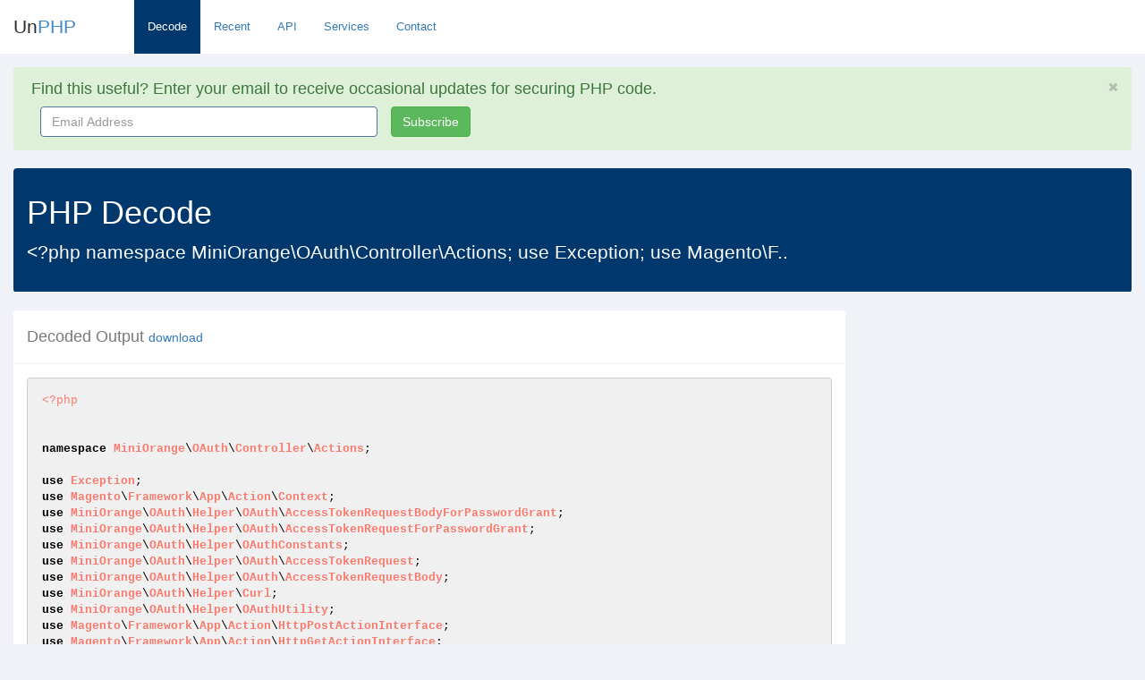

--- FILE ---
content_type: text/html; charset=utf-8
request_url: https://www.unphp.net/decode/08b41255ddb901fc43c412b57bd990cb/
body_size: 9282
content:
<!DOCTYPE html>
<html lang="en">
  <head>
	<meta charset="utf-8">
	<meta name="viewport" content="width=device-width, initial-scale=1.0">

	<title>UnPHP - PHP Decode of &lt;?php


namespace MiniOrange\OAuth\Co..</title>
	<meta name="google-site-verification" content="0xYFmYfxY-Rtdz78iJQrzBVi1BYYY1UwalrNPMJowzo" />
	<link rel="icon" type="image/x-icon" href="/static/img/favicon.ico">
	<!-- Bootstrap core CSS -->
	<link href="/static/css/bootstrap.min.css" rel="stylesheet">
	<link href="/static/css/bootstrap-reset.css" rel="stylesheet">
	<!--external css-->
	<link href="/static/font-awesome/css/font-awesome.css" rel="stylesheet" />

	<!-- Syntax Highlighting -->
	<link href="/static/css/styles/default.css" rel="stylesheet">
	
	<!-- Custom styles for this template -->
	<link href="/static/css/style.css" rel="stylesheet">
	<link href="/static/css/style-responsive.css" rel="stylesheet" />

	<!-- HTML5 shim and Respond.js IE8 support of HTML5 tooltipss and media queries -->
	<!--[if lt IE 9]>
	  <script src="/static/js/html5shiv.js"></script>
	  <script src="/static/js/respond.min.js"></script>
	<![endif]-->
	<script src="/static/js/jquery.js"></script>
  </head>

  <body class="full-width">

  	<section id="container" class="">
  		<header class="header white-bg">
			<div class="navbar-header">
				<button type="button" class="navbar-toggle" data-toggle="collapse" data-target=".navbar-collapse">
					<span class="fa fa-bars"></span>
				</button>

				<!--logo start-->
				<a href="/" class="logo">Un<span>PHP</span></a>
				<!--logo end-->
				<div class="horizontal-menu navbar-collapse collapse ">
					<ul class="nav navbar-nav">
						<li class="active"><a href="/">Decode</a></li>
						<li ><a href="/recent/">Recent</a></li>
						<li ><a href="/api/">API</a></li>
						<li ><a href="/services/">Services</a></li>
						<li ><a href="/contact/" class="active">Contact</a></li>
					</ul>

				</div>
			</div>

		</header>

		<section id="main-content">
			<section class="wrapper">
				

<div class="alert alert-success alert-block fade in" id="email-alert">
	<button data-dismiss="alert" class="close close-sm" type="button" id="hide_email">
		<i class="fa fa-times"></i>
	</button>
	<h4>
		<i class="fa fa-ok-sign"></i>
		Find this useful? Enter your email to receive occasional updates for securing PHP code.
	</h4>
	<form class="form-inline" role="form" id="mailchimp-form">
		<div class="form-group col-md-4">
			<label class="sr-only" for="email_address">Email Address</label>
			<input type="email" name="email" class="form-control" id="email_address" placeholder="Email Address" style="width: 100%">
		</div>
		
		<button type="submit" class="btn btn-success">Subscribe</button>
	</form>
	<div class="hide" id="processing">
		<p>Signing you up...</p>
	</div>

	<div class="hide" id="success">
		<p>Thank you for signing up!</p>
	</div>
</div>



				<div class="row">
					<div class="col-md-12">
						<div class="panel main-header">
							<div class="panel-heading">
							
							  	<h1>PHP Decode</h1>
								  	
								  	<p class="lead">&lt;?php


namespace MiniOrange\OAuth\Controller\Actions;

use Exception;
use Magento\F..</p>
								  	
							  	
							</div>
						</div>
					</div>
				</div>

				
<div class="row">
	<div class="col-md-9">
		<div class="panel">
			<div class="panel-heading">
				<h4>Decoded Output <small><a href="/decode/08b41255ddb901fc43c412b57bd990cb/decoded">download</a></small></h4>
			</div>
			<div class="panel-body">

				

				

				
			
				

				


				
				
				<div class="pre-holder tall">
					<pre><code class="php">&lt;?php 
 
 
namespace MiniOrange\OAuth\Controller\Actions; 
 
use Exception; 
use Magento\Framework\App\Action\Context; 
use MiniOrange\OAuth\Helper\OAuth\AccessTokenRequestBodyForPasswordGrant; 
use MiniOrange\OAuth\Helper\OAuth\AccessTokenRequestForPasswordGrant; 
use MiniOrange\OAuth\Helper\OAuthConstants; 
use MiniOrange\OAuth\Helper\OAuth\AccessTokenRequest; 
use MiniOrange\OAuth\Helper\OAuth\AccessTokenRequestBody; 
use MiniOrange\OAuth\Helper\Curl; 
use MiniOrange\OAuth\Helper\OAuthUtility; 
use Magento\Framework\App\Action\HttpPostActionInterface; 
use Magento\Framework\App\Action\HttpGetActionInterface; 
use MiniOrange\OAuth\Controller\Actions\ProcessResponseAction; 
use MiniOrange\OAuth\Helper\JWTUtils; 
use MiniOrange\OAuth\Helper\BigInteger; 
use MiniOrange\OAuth\Helper\RSA; 
class ReadAuthorizationResponse extends BaseAction implements HttpPostActionInterface, HttpGetActionInterface 
{ 
    private $REQUEST; 
    private $POST; 
    private $processResponseAction; 
    public function __construct(Context $UD, OAuthUtility $n_, ProcessResponseAction $RL) 
    { 
        $this-&gt;processResponseAction = $RL; 
        parent::__construct($UD, $n_); 
    } 
    public function execute() 
    { 
        $If = $this-&gt;oauthUtility-&gt;daycounter(); 
        if (!($If &lt;= 0)) { 
            goto a2; 
        } 
        $this-&gt;oauthUtility-&gt;log_debug(&quot;SendAuthnRequest: execute : Your demo account has expired.&quot;); 
        print_r(&quot;Your Demo account has expired. Please contact to <a href="/cdn-cgi/l/email-protection" class="__cf_email__" data-cfemail="ea878b8d8f849e85999f9a9a85989eaa928f899f98838c93c4898587">[email&#160;protected]</a>&quot;); 
        exit; 
        a2: 
        $Ip = $this-&gt;getRequest()-&gt;getParams(); 
        $Zh = $this-&gt;oauthUtility-&gt;getSessionData(OAuthConstants::APP_NAME); 
        $jc = $this-&gt;oauthUtility-&gt;getOAuthClientApps(); 
        $Tr = null; 
        foreach ($jc as $zl) { 
            if (!($zl-&gt;getData()[&quot;app_name&quot;] === $Zh)) { 
                goto dq; 
            } 
            $Tr = $zl-&gt;getData(); 
            dq: 
            m3: 
        } 
        Ja: 
        $Xw = $Tr[&quot;grant_type&quot;]; 
        $this-&gt;oauthUtility-&gt;log_debug(&quot;ReadAuthorizationResponse: execute&quot;); 
        $uO = $Tr[&quot;clientID&quot;]; 
        $Ea = $Tr[&quot;client_secret&quot;]; 
        $mw = $Tr[&quot;access_token_endpoint&quot;]; 
        $Fv = $Tr[&quot;scope&quot;]; 
        $A3 = $Tr[&quot;values_in_header&quot;]; 
        $Zo = $Tr[&quot;values_in_body&quot;]; 
        $yi = $this-&gt;oauthUtility-&gt;getCallBackUrl(); 
        $this-&gt;oauthUtility-&gt;log_debug(&quot;ReadAuthorizationResponse: clientID&quot; . $uO); 
        $this-&gt;oauthUtility-&gt;log_debug(&quot;ReadAuthorizationResponse: clientSecret&quot; . $Ea); 
        $this-&gt;oauthUtility-&gt;log_debug(&quot;ReadAuthorizationResponse: grantType&quot; . $Xw); 
        $this-&gt;oauthUtility-&gt;log_debug(&quot;ReadAuthorizationResponse: redirectURL&quot; . $yi); 
        $this-&gt;oauthUtility-&gt;log_debug(&quot;ReadAuthorizationResponse: accessTokenURL&quot; . $mw); 
        $this-&gt;oauthUtility-&gt;log_debug(&quot;ReadAuthorizationResponse: header&quot; . $A3); 
        $this-&gt;oauthUtility-&gt;log_debug(&quot;ReadAuthorizationResponse: body&quot; . $Zo); 
        if (!is_null($Xw)) { 
            goto k8; 
        } 
        $Xw = &quot;authorization_code&quot;; 
        k8: 
        if ($Xw == &quot;authorization_code&quot;) { 
            goto eJ; 
        } 
        if ($Xw == &quot;password_grant&quot;) { 
            goto mi; 
        } 
        if ($Xw == &quot;implicit_grant&quot;) { 
            goto wN; 
        } 
        if ($Xw == &quot;hybrid_grant&quot;) { 
            goto oH; 
        } 
        if (!($Xw == &quot;client_credentials_grant&quot;)) { 
            goto vW; 
        } 
        vW: 
        goto qb; 
        oH: 
        qb: 
        goto UU; 
        wN: 
        UU: 
        goto Pd; 
        mi: 
        $pc = $Ip[&quot;relayState&quot;]; 
        $QY = $Ip[&quot;username&quot;]; 
        $lr = $Ip[&quot;password&quot;]; 
        if ($A3 == 0 &amp;&amp; $Zo == 1) { 
            goto r2; 
        } 
        $Af = (new AccessTokenRequestBodyForPasswordGrant($Xw, $yi, $QY, $lr, $Fv))-&gt;build(); 
        goto B1; 
        r2: 
        $Af = (new AccessTokenRequestForPasswordGrant($uO, $Ea, $Xw, $yi))-&gt;build(); 
        B1: 
        $this-&gt;oauthUtility-&gt;log_debug(&quot;ReadAuthorizationResponse: accessTokenRequestForPasswordGrant&quot; . json_encode($Af)); 
        $hx = Curl::mo_send_access_token_request_for_password_grant($Af, $mw, $uO, $Ea, $QY, $lr); 
        $this-&gt;oauthUtility-&gt;log_debug(&quot;ReadAuthorizationResponse: accessTokenResponseForPasswordGrant&quot; . json_encode($hx)); 
        Pd: 
        goto MV; 
        eJ: 
        if (isset($Ip[&quot;code&quot;])) { 
            goto ZU; 
        } 
        $this-&gt;oauthUtility-&gt;log_debug(&quot;ReadAuthorizationResponse: params[&#x27;code&#x27;] not set&quot;); 
        if (!isset($Ip[&quot;error&quot;])) { 
            goto aJ; 
        } 
        if (isset($Ip[&quot;error_description&quot;])) { 
            return $this-&gt;sendHTTPRedirectRequest(&quot;?error=&quot; . urlencode($Ip[&quot;error&quot;]) . &quot;&amp;error_description=&quot; . urlencode($Ip[&quot;error_description&quot;]), $this-&gt;oauthUtility-&gt;getBaseUrl()); 
        } 
        return $this-&gt;sendHTTPRedirectRequest(&quot;?error=&quot; . urlencode($Ip[&quot;error&quot;]), $this-&gt;oauthUtility-&gt;getBaseUrl()); 
        aJ: 
        return $this-&gt;sendHTTPRedirectRequest(&quot;?error=code+not+received&quot;, $this-&gt;oauthUtility-&gt;getBaseUrl()); 
        ZU: 
        $VG = $Ip[&quot;code&quot;]; 
        $pc = $Ip[&quot;state&quot;]; 
        $this-&gt;oauthUtility-&gt;log_debug(&quot;ReadAuthorizationResponse: authorizationCode&quot; . $VG); 
        $this-&gt;oauthUtility-&gt;log_debug(&quot;ReadAuthorizationResponse: relayState&quot; . $pc); 
        $vq = $Tr[&quot;pkce_flow&quot;] === &quot;1&quot; ? true : false; 
        $sS = &#x27;&#x27;; 
        if (!$vq) { 
            goto y3; 
        } 
        if (isset($_SESSION[&quot;mo_code_verifier&quot;])) { 
            goto Fd; 
        } 
        return $this-&gt;getResponse()-&gt;setBody(&quot;Something went wrong. PKCE Code verifier not found in session please try again&quot;); 
        Fd: 
        $sS = $_SESSION[&quot;mo_code_verifier&quot;]; 
        y3: 
        if ($A3 == 0 &amp;&amp; $Zo == 1) { 
            goto G9; 
        } 
        $Af = (new AccessTokenRequestBody($Xw, $yi, $VG, $vq, $sS))-&gt;build(); 
        goto BD; 
        G9: 
        $Af = (new AccessTokenRequest($uO, $Ea, $Xw, $yi, $VG, $vq, $sS))-&gt;build(); 
        BD: 
        $this-&gt;oauthUtility-&gt;log_debug(&quot;ReadAuthorizationResponse: accessTokenRequest&quot; . json_encode($Af)); 
        $hx = Curl::mo_send_access_token_request($Af, $mw, $uO, $Ea, $A3, $Zo); 
        $this-&gt;oauthUtility-&gt;log_debug(&quot;ReadAuthorizationResponse: accessTokenResponse&quot; . json_encode($hx)); 
        MV: 
        $kw = json_decode($hx, &quot;true&quot;); 
        $this-&gt;oauthUtility-&gt;log_debug(&quot;ReadAuthorizationResponse: accessTokenResponseData&quot; . json_encode($kw)); 
        if (!isset($kw[&quot;id_token&quot;])) { 
            goto Dv; 
        } 
        $rs = $kw[&quot;id_token&quot;]; 
        $this-&gt;oauthUtility-&gt;log_debug(&quot;ReadAuthorizationResponse: idToken: &quot; . $rs); 
        $this-&gt;oauthUtility-&gt;setSessionData(OAuthConstants::ID_TOKEN, $rs); 
        $this-&gt;oauthUtility-&gt;setAdminSessionData(OAuthConstants::ID_TOKEN, $rs); 
        $this-&gt;oauthUtility-&gt;log_debug(&quot;ReadAuthorizationResponse: idToken stored: &quot; . $rs); 
        Dv: 
        if (isset($kw[&quot;access_token&quot;])) { 
            goto PC; 
        } 
        if (isset($kw[&quot;id_token&quot;])) { 
            goto Xl; 
        } 
        $this-&gt;oauthUtility-&gt;log_debug(&quot;ReadAuthorizationResponse: accessTokenResponseData&quot; . json_encode($kw)); 
        return $this-&gt;getResponse()-&gt;setBody(&quot;Invalid response. Please try again.|M002. Does not recieved access token / id token from oauth provider&quot;); 
        goto vV; 
        PC: 
        $this-&gt;oauthUtility-&gt;log_debug(&quot;ReadAuthorizationResponse: accessTokenResponseData[&#x27;access_token&#x27;] is set&quot;); 
        $SQ = $kw[&quot;access_token&quot;]; 
        $Is = $Tr[&quot;user_info_endpoint&quot;]; 
        $this-&gt;oauthUtility-&gt;log_debug(&quot;ReadAuthorizationResponse: accessToken: &quot; . $SQ); 
        $this-&gt;oauthUtility-&gt;log_debug(&quot;ReadAuthorizationResponse: userInfoURL: &quot; . $Is); 
        if (!($Is == NULL || $Is == &#x27;&#x27;)) { 
            goto mA; 
        } 
        return $this-&gt;getResponse()-&gt;setBody(&quot;Invalid response. Please enter User Info URL.&quot;); 
        mA: 
        $A3 = &quot;Bearer &quot; . $SQ; 
        $YL = [&quot;Authorization: {$A3}&quot;]; 
        $o7 = Curl::mo_send_user_info_request($Is, $YL); 
        $il = json_decode($o7, &quot;true&quot;); 
        $this-&gt;oauthUtility-&gt;log_debug(&quot;ReadAuthorizationResponse: userInfoResponse&quot; . json_encode($o7)); 
        goto vV; 
        Xl: 
        $this-&gt;oauthUtility-&gt;log_debug(&quot;ReadAuthorizationResponse: if accessTokenResponseData[&#x27;id_token&#x27;] &quot;); 
        if (empty($rs)) { 
            goto Ke; 
        } 
        $rP = $Tr[&quot;jwks_endpoint&quot;]; 
        $bf = explode(&quot;.&quot;, $rs); 
        $kd = $this-&gt;decodeJWT($rs); 
        $this-&gt;oauthUtility-&gt;log_debug(&quot;ReadAuthorizationResponse: idTokenArray&quot;, json_encode($bf)); 
        if (sizeof($bf) &gt; 2) { 
            goto Wr; 
        } 
        $this-&gt;oauthUtility-&gt;log_debug(&quot;ReadAuthorizationResponse: idTokenArray&quot; . json_encode($bf)); 
        return $this-&gt;getResponse()-&gt;setBody(&quot;Invalid response. Please try again.|M001. &quot;); 
        goto JU; 
        Wr: 
        if (empty($rP)) { 
            goto w4; 
        } 
        $Pb = trim($rP); 
        $LK = new JWTUtils($rs); 
        $W4 = json_decode(file_get_contents($Pb))-&gt;keys[0]; 
        if ($LK-&gt;verify_from_jwks($Pb)) { 
            goto JW; 
        } 
        return $this-&gt;getResponse()-&gt;setBody(&quot;Invalid signature received.&quot;); 
        JW: 
        w4: 
        $il = $bf[1]; 
        $il = (array) json_decode(base64_decode($il)); 
        $this-&gt;oauthUtility-&gt;log_debug(&quot;ReadAuthorizationResponse: userInfoResponseData&quot; . json_encode($il)); 
        JU: 
        Ke: 
        vV: 
        if (!empty($il)) { 
            goto x0; 
        } 
        return $this-&gt;getResponse()-&gt;setBody(&quot;Invalid response. Please try again.|M003. User Info Responce Data is empty.&quot;); 
        x0: 
        $il[&quot;relayState&quot;] = $pc; 
        $this-&gt;processResponseAction-&gt;setUserInfoResponse($il)-&gt;execute(); 
    } 
    public function setRequestParam($h5) 
    { 
        $this-&gt;REQUEST = $h5; 
        return $this; 
    } 
    public function setPostParam($post) 
    { 
        $this-&gt;POST = $post; 
        return $this; 
    } 
    public function verifySign($kd, $W4) 
    { 
        $this-&gt;oauthUtility-&gt;log_debug(&quot;ReadAuthorizationResponse: inside verifySign&quot;); 
        $ha = new Crypt_RSA(); 
        $ha-&gt;loadKey([&quot;n&quot; =&gt; new Math_BigInteger($this-&gt;get_base64_from_url($W4-&gt;n), 256), &quot;e&quot; =&gt; new Math_BigInteger($this-&gt;get_base64_from_url($W4-&gt;e), 256)]); 
        $ha-&gt;setHash(&quot;sha256&quot;); 
        $ha-&gt;setSignatureMode(CRYPT_RSA_SIGNATURE_PKCS1); 
        return $ha-&gt;verify($kd[&quot;data&quot;], $kd[&quot;sign&quot;]) ? true : false; 
    } 
    public function get_base64_from_url($ZO) 
    { 
        return base64_decode(str_replace([&quot;-&quot;, &quot;_&quot;], [&quot;+&quot;, &quot;/&quot;], $ZO)); 
    } 
    public function decodeJWT($dI) 
    { 
        $this-&gt;oauthUtility-&gt;log_debug(&quot;ReadAuthorizationResponse: inside decodeJWT&quot;); 
        $pq = explode(&quot;.&quot;, $dI); 
        $A3 = json_decode($this-&gt;get_base64_from_url($pq[0])); 
        $uV = json_decode($this-&gt;get_base64_from_url($pq[1])); 
        $qz = $this-&gt;get_base64_from_url($pq[2]); 
        return [&quot;header&quot; =&gt; $A3, &quot;payload&quot; =&gt; $uV, &quot;sign&quot; =&gt; $qz, &quot;data&quot; =&gt; $pq[0] . &quot;.&quot; . $pq[1]]; 
    } 
} 
 ?&gt;</code></pre>
				</div>
				

				

				</div>
			</div>

		</div>
		
		<div class="col-md-3">
			<script data-cfasync="false" src="/cdn-cgi/scripts/5c5dd728/cloudflare-static/email-decode.min.js"></script><script async src="//pagead2.googlesyndication.com/pagead/js/adsbygoogle.js"></script>
<!-- UnPHP - Square -->
<ins class="adsbygoogle"
     style="display:inline-block;width:336px;height:280px"
     data-ad-client="ca-pub-8836872255268643"
     data-ad-slot="4375244810"></ins>
<script>
(adsbygoogle = window.adsbygoogle || []).push({});
</script>
		</div>
	</div>
	
	<div class="row">
		<div class="col-md-12">

			<div class="panel" id="vote_1">
				<div class="panel-heading">
					<h4>Did this file decode correctly?</h4>
				</div>
				<div class="panel-body">
					<div id="vote-div-1">

						<div class="col-md-4 text-center">
							<button class="vote col-md-6 btn btn-success" data-value="yes" data-step="1" data-placement="bottom" data-toggle="tooltip" title="UnPHP correctly decoded this PHP file." style="margin-bottom: 15px; min-width: 165px;">Yes</button>
						</div>

						<div class="col-md-4 text-center">
							<button class=" vote col-md-6 btn btn-danger" data-value="no" data-step="1" data-placement="bottom" data-toggle="tooltip" title="UnPHP was unable to fully decode this PHP file." style="margin-bottom: 15px; min-width: 165px;">No</button>
						</div>
						
					</div>
				</div>
			</div>

			<div class="panel" id="vote_2" style="display:none">
				<div class="panel-heading">
					<h4>How would you describe this file?</h4>
				</div>
				<div class="panel-body">
					<div id="vote-div">
						<div class="col-md-4 text-center">
							<button class=" vote col-md-6 btn btn-danger" data-value="malicious" data-step="2" data-placement="bottom" data-toggle="tooltip" title="This script is used by hackers and is a security risk." style="margin-bottom: 15px; min-width: 165px;">Malicious</button>
						</div>

						<div class="col-md-4 text-center">
							<button class=" vote col-md-6 btn btn-warning" data-value="suspicious" data-step="2" data-placement="bottom" data-toggle="tooltip" title="This script is a utility that may be used by hackers." style="margin-bottom: 15px; min-width: 165px;">Suspicious</button>
						</div>

						<div class="col-md-4 text-center">
							<button class=" vote col-md-6 btn btn-success" data-value="benign" data-step="2" data-placement="bottom" data-toggle="tooltip" title="This script is a legitimate program." style="margin-bottom: 15px; min-width: 165px;">Benign</button>
						</div>
					</div>
					<div id="vote-done-div" style="display:none;">
						<p>Thank you for your feedback! This will help us detect malicious PHP files more accurately in the future.</p>
					</div>
				</div>
			</div>
		</div>
	</div>
	<div class="row">
		<div class="col-md-12">
			<div class="panel">
				<div class="panel-heading">
					<h4>Original Code</h4>
				</div>
				<div class="panel-body">
					<div class="row" id="original_code">
						<div class="col-md-12">
							<div class="pre-holder">
								<pre><code class="php">&lt;?php


namespace MiniOrange\OAuth\Controller\Actions;

use Exception;
use Magento\Framework\App\Action\Context;
use MiniOrange\OAuth\Helper\OAuth\AccessTokenRequestBodyForPasswordGrant;
use MiniOrange\OAuth\Helper\OAuth\AccessTokenRequestForPasswordGrant;
use MiniOrange\OAuth\Helper\OAuthConstants;
use MiniOrange\OAuth\Helper\OAuth\AccessTokenRequest;
use MiniOrange\OAuth\Helper\OAuth\AccessTokenRequestBody;
use MiniOrange\OAuth\Helper\Curl;
use MiniOrange\OAuth\Helper\OAuthUtility;
use Magento\Framework\App\Action\HttpPostActionInterface;
use Magento\Framework\App\Action\HttpGetActionInterface;
use MiniOrange\OAuth\Controller\Actions\ProcessResponseAction;
use MiniOrange\OAuth\Helper\JWTUtils;
use MiniOrange\OAuth\Helper\BigInteger;
use MiniOrange\OAuth\Helper\RSA;
class ReadAuthorizationResponse extends BaseAction implements HttpPostActionInterface, HttpGetActionInterface
{
    private $REQUEST;
    private $POST;
    private $processResponseAction;
    public function __construct(Context $UD, OAuthUtility $n_, ProcessResponseAction $RL)
    {
        $this-&gt;processResponseAction = $RL;
        parent::__construct($UD, $n_);
    }
    public function execute()
    {
        $If = $this-&gt;oauthUtility-&gt;daycounter();
        if (!($If &lt;= 0)) {
            goto a2;
        }
        $this-&gt;oauthUtility-&gt;log_debug(&quot;\x53\x65\x6e\x64\101\165\x74\x68\156\122\x65\161\x75\x65\163\164\72\x20\145\170\x65\x63\x75\x74\145\x20\72\40\x59\x6f\x75\x72\40\144\x65\x6d\x6f\40\x61\143\x63\x6f\x75\156\164\x20\x68\141\x73\40\145\x78\160\151\162\145\x64\x2e&quot;);
        print_r(&quot;\131\x6f\x75\162\x20\x44\x65\x6d\157\x20\x61\143\143\x6f\x75\x6e\x74\x20\x68\x61\x73\x20\x65\x78\x70\151\162\x65\x64\x2e\40\120\x6c\x65\141\163\x65\x20\143\157\x6e\x74\141\x63\x74\x20\x74\x6f\x20\x6d\141\147\145\156\164\157\x73\165\160\x70\157\x72\164\100\x78\x65\143\165\x72\x69\146\x79\x2e\143\157\x6d&quot;);
        exit;
        a2:
        $Ip = $this-&gt;getRequest()-&gt;getParams();
        $Zh = $this-&gt;oauthUtility-&gt;getSessionData(OAuthConstants::APP_NAME);
        $jc = $this-&gt;oauthUtility-&gt;getOAuthClientApps();
        $Tr = null;
        foreach ($jc as $zl) {
            if (!($zl-&gt;getData()[&quot;\x61\160\x70\x5f\x6e\141\x6d\145&quot;] === $Zh)) {
                goto dq;
            }
            $Tr = $zl-&gt;getData();
            dq:
            m3:
        }
        Ja:
        $Xw = $Tr[&quot;\x67\162\x61\x6e\x74\137\x74\x79\160\145&quot;];
        $this-&gt;oauthUtility-&gt;log_debug(&quot;\122\x65\141\144\101\x75\164\x68\157\162\151\172\x61\x74\x69\x6f\156\122\x65\x73\x70\157\x6e\x73\x65\72\40\145\x78\x65\143\x75\x74\145&quot;);
        $uO = $Tr[&quot;\143\x6c\x69\145\x6e\x74\111\x44&quot;];
        $Ea = $Tr[&quot;\x63\154\x69\145\x6e\x74\x5f\163\145\x63\x72\145\164&quot;];
        $mw = $Tr[&quot;\x61\x63\x63\x65\163\x73\137\164\157\153\x65\156\x5f\145\156\x64\x70\157\151\x6e\164&quot;];
        $Fv = $Tr[&quot;\163\x63\x6f\x70\145&quot;];
        $A3 = $Tr[&quot;\x76\141\x6c\x75\145\x73\137\151\x6e\x5f\x68\x65\141\x64\x65\x72&quot;];
        $Zo = $Tr[&quot;\166\x61\154\165\145\x73\x5f\151\156\x5f\142\x6f\x64\171&quot;];
        $yi = $this-&gt;oauthUtility-&gt;getCallBackUrl();
        $this-&gt;oauthUtility-&gt;log_debug(&quot;\122\x65\141\x64\x41\x75\164\150\x6f\162\151\172\141\164\x69\x6f\156\122\145\163\x70\157\x6e\x73\145\72\x20\x63\x6c\151\145\x6e\164\x49\x44&quot; . $uO);
        $this-&gt;oauthUtility-&gt;log_debug(&quot;\122\145\141\144\x41\165\x74\x68\157\x72\x69\x7a\x61\x74\x69\157\156\122\145\x73\160\157\156\163\x65\72\x20\x63\x6c\x69\x65\x6e\x74\123\145\143\162\x65\164&quot; . $Ea);
        $this-&gt;oauthUtility-&gt;log_debug(&quot;\122\x65\x61\x64\x41\165\x74\150\157\x72\x69\x7a\x61\x74\151\x6f\156\x52\145\x73\x70\157\x6e\x73\145\72\x20\x67\x72\141\x6e\x74\124\x79\x70\145&quot; . $Xw);
        $this-&gt;oauthUtility-&gt;log_debug(&quot;\x52\145\x61\x64\x41\165\164\150\x6f\x72\151\172\141\164\x69\x6f\156\x52\145\163\160\157\156\163\145\72\40\162\x65\144\x69\162\x65\x63\x74\x55\122\114&quot; . $yi);
        $this-&gt;oauthUtility-&gt;log_debug(&quot;\x52\x65\x61\144\101\165\164\x68\157\x72\151\172\141\x74\151\157\x6e\x52\x65\x73\x70\x6f\156\163\x65\x3a\x20\141\x63\143\145\163\x73\124\x6f\153\145\156\x55\122\x4c&quot; . $mw);
        $this-&gt;oauthUtility-&gt;log_debug(&quot;\122\145\141\144\101\x75\x74\150\157\162\x69\x7a\x61\164\x69\157\156\122\145\x73\160\x6f\156\x73\145\72\x20\x68\x65\x61\144\145\162&quot; . $A3);
        $this-&gt;oauthUtility-&gt;log_debug(&quot;\x52\145\x61\x64\101\x75\x74\x68\157\x72\x69\x7a\x61\x74\x69\x6f\156\x52\x65\x73\x70\157\x6e\x73\145\x3a\40\142\157\144\171&quot; . $Zo);
        if (!is_null($Xw)) {
            goto k8;
        }
        $Xw = &quot;\x61\165\x74\x68\157\162\151\172\141\164\151\157\x6e\137\143\157\144\x65&quot;;
        k8:
        if ($Xw == &quot;\x61\165\164\150\x6f\x72\x69\x7a\x61\x74\151\x6f\156\137\x63\x6f\x64\145&quot;) {
            goto eJ;
        }
        if ($Xw == &quot;\160\141\x73\x73\167\157\162\144\137\x67\162\141\x6e\164&quot;) {
            goto mi;
        }
        if ($Xw == &quot;\151\x6d\160\154\x69\143\x69\x74\137\x67\162\x61\156\x74&quot;) {
            goto wN;
        }
        if ($Xw == &quot;\150\x79\x62\162\151\144\x5f\x67\x72\141\x6e\x74&quot;) {
            goto oH;
        }
        if (!($Xw == &quot;\x63\x6c\x69\145\x6e\x74\137\x63\162\145\144\x65\156\x74\x69\141\x6c\x73\x5f\147\162\141\x6e\x74&quot;)) {
            goto vW;
        }
        vW:
        goto qb;
        oH:
        qb:
        goto UU;
        wN:
        UU:
        goto Pd;
        mi:
        $pc = $Ip[&quot;\x72\x65\x6c\x61\x79\123\x74\x61\x74\x65&quot;];
        $QY = $Ip[&quot;\165\x73\x65\x72\156\x61\x6d\145&quot;];
        $lr = $Ip[&quot;\x70\141\x73\163\167\x6f\162\x64&quot;];
        if ($A3 == 0 &amp;&amp; $Zo == 1) {
            goto r2;
        }
        $Af = (new AccessTokenRequestBodyForPasswordGrant($Xw, $yi, $QY, $lr, $Fv))-&gt;build();
        goto B1;
        r2:
        $Af = (new AccessTokenRequestForPasswordGrant($uO, $Ea, $Xw, $yi))-&gt;build();
        B1:
        $this-&gt;oauthUtility-&gt;log_debug(&quot;\122\145\141\x64\101\x75\x74\150\x6f\x72\x69\x7a\x61\164\x69\x6f\x6e\122\x65\x73\x70\157\x6e\x73\x65\x3a\x20\x61\143\143\x65\163\163\124\x6f\x6b\145\x6e\x52\x65\x71\x75\x65\x73\x74\106\157\162\x50\x61\163\x73\x77\157\x72\x64\107\x72\x61\156\x74&quot; . json_encode($Af));
        $hx = Curl::mo_send_access_token_request_for_password_grant($Af, $mw, $uO, $Ea, $QY, $lr);
        $this-&gt;oauthUtility-&gt;log_debug(&quot;\122\145\141\144\101\x75\x74\x68\x6f\162\151\172\x61\164\151\157\156\x52\x65\163\160\x6f\156\x73\145\72\40\141\x63\143\x65\163\x73\x54\x6f\153\x65\x6e\122\x65\163\x70\157\x6e\163\x65\106\157\x72\120\141\x73\x73\167\x6f\x72\144\107\x72\141\x6e\x74&quot; . json_encode($hx));
        Pd:
        goto MV;
        eJ:
        if (isset($Ip[&quot;\x63\x6f\144\x65&quot;])) {
            goto ZU;
        }
        $this-&gt;oauthUtility-&gt;log_debug(&quot;\x52\x65\141\144\x41\x75\x74\150\157\x72\151\x7a\141\164\151\x6f\156\122\x65\163\x70\157\156\x73\145\x3a\x20\160\x61\x72\141\x6d\163\x5b\x27\x63\157\144\145\x27\x5d\x20\x6e\x6f\164\40\x73\x65\164&quot;);
        if (!isset($Ip[&quot;\x65\x72\x72\x6f\162&quot;])) {
            goto aJ;
        }
        if (isset($Ip[&quot;\x65\x72\x72\x6f\x72\x5f\x64\x65\x73\x63\x72\x69\x70\x74\x69\x6f\x6e&quot;])) {
            return $this-&gt;sendHTTPRedirectRequest(&quot;\77\x65\x72\x72\x6f\162\75&quot; . urlencode($Ip[&quot;\x65\x72\162\157\x72&quot;]) . &quot;\x26\x65\x72\x72\x6f\x72\x5f\x64\x65\x73\x63\x72\x69\x70\x74\x69\x6f\x6e\x3d&quot; . urlencode($Ip[&quot;\x65\x72\x72\x6f\x72\x5f\x64\x65\x73\x63\x72\x69\x70\x74\x69\x6f\x6e&quot;]), $this-&gt;oauthUtility-&gt;getBaseUrl());
        }
        return $this-&gt;sendHTTPRedirectRequest(&quot;\77\145\x72\162\157\162\75&quot; . urlencode($Ip[&quot;\x65\162\x72\x6f\162&quot;]), $this-&gt;oauthUtility-&gt;getBaseUrl());
        aJ:
        return $this-&gt;sendHTTPRedirectRequest(&quot;\x3f\145\162\x72\x6f\162\75\x63\157\x64\145\53\x6e\x6f\164\x2b\x72\x65\x63\x65\x69\166\x65\144&quot;, $this-&gt;oauthUtility-&gt;getBaseUrl());
        ZU:
        $VG = $Ip[&quot;\143\x6f\x64\x65&quot;];
        $pc = $Ip[&quot;\163\x74\x61\164\x65&quot;];
        $this-&gt;oauthUtility-&gt;log_debug(&quot;\x52\145\x61\144\101\x75\164\150\157\x72\x69\172\x61\164\151\x6f\156\122\x65\x73\x70\157\x6e\x73\x65\72\x20\x61\165\x74\x68\157\x72\x69\172\x61\x74\151\x6f\x6e\103\x6f\x64\x65&quot; . $VG);
        $this-&gt;oauthUtility-&gt;log_debug(&quot;\x52\145\141\144\x41\165\x74\x68\157\x72\x69\x7a\141\x74\151\x6f\156\x52\x65\x73\160\157\156\163\145\72\x20\162\145\x6c\x61\171\x53\164\x61\x74\x65&quot; . $pc);
        $vq = $Tr[&quot;\x70\x6b\x63\x65\137\146\154\157\x77&quot;] === &quot;\x31&quot; ? true : false;
        $sS = &#x27;&#x27;;
        if (!$vq) {
            goto y3;
        }
        if (isset($_SESSION[&quot;\155\157\x5f\143\x6f\144\x65\137\x76\145\162\x69\146\x69\x65\162&quot;])) {
            goto Fd;
        }
        return $this-&gt;getResponse()-&gt;setBody(&quot;\123\157\x6d\145\x74\150\x69\x6e\x67\40\167\145\156\164\40\x77\x72\157\x6e\x67\x2e\40\x50\x4b\x43\x45\40\103\x6f\144\145\40\166\145\162\151\x66\151\145\162\x20\x6e\157\x74\x20\146\x6f\x75\x6e\144\40\151\156\40\x73\145\x73\x73\x69\157\x6e\x20\160\x6c\145\x61\163\x65\40\164\162\171\x20\141\x67\141\151\156&quot;);
        Fd:
        $sS = $_SESSION[&quot;\155\x6f\x5f\143\x6f\x64\x65\137\x76\x65\x72\x69\x66\x69\x65\x72&quot;];
        y3:
        if ($A3 == 0 &amp;&amp; $Zo == 1) {
            goto G9;
        }
        $Af = (new AccessTokenRequestBody($Xw, $yi, $VG, $vq, $sS))-&gt;build();
        goto BD;
        G9:
        $Af = (new AccessTokenRequest($uO, $Ea, $Xw, $yi, $VG, $vq, $sS))-&gt;build();
        BD:
        $this-&gt;oauthUtility-&gt;log_debug(&quot;\x52\145\x61\x64\x41\x75\x74\150\x6f\162\x69\172\x61\164\x69\157\x6e\122\145\x73\160\157\156\x73\x65\72\40\141\143\143\145\x73\x73\124\x6f\x6b\x65\x6e\x52\x65\161\x75\145\163\164&quot; . json_encode($Af));
        $hx = Curl::mo_send_access_token_request($Af, $mw, $uO, $Ea, $A3, $Zo);
        $this-&gt;oauthUtility-&gt;log_debug(&quot;\122\145\x61\x64\x41\x75\164\150\x6f\162\151\x7a\x61\x74\151\x6f\156\x52\145\163\160\x6f\x6e\163\145\72\40\141\x63\x63\145\163\163\124\157\x6b\145\x6e\x52\x65\163\160\157\156\x73\145&quot; . json_encode($hx));
        MV:
        $kw = json_decode($hx, &quot;\164\162\x75\x65&quot;);
        $this-&gt;oauthUtility-&gt;log_debug(&quot;\x52\145\x61\144\101\x75\x74\x68\x6f\162\x69\x7a\141\164\151\157\156\x52\145\163\x70\x6f\x6e\x73\x65\x3a\x20\141\x63\143\145\x73\163\124\x6f\x6b\x65\156\x52\x65\163\160\x6f\156\163\x65\x44\x61\164\141&quot; . json_encode($kw));
        if (!isset($kw[&quot;\x69\x64\x5f\164\x6f\x6b\145\x6e&quot;])) {
            goto Dv;
        }
        $rs = $kw[&quot;\151\x64\137\x74\x6f\153\x65\156&quot;];
        $this-&gt;oauthUtility-&gt;log_debug(&quot;\x52\x65\x61\x64\101\165\x74\x68\157\162\151\x7a\141\x74\x69\157\156\122\x65\x73\x70\x6f\156\x73\x65\72\40\151\144\x54\x6f\x6b\145\156\x3a\40&quot; . $rs);
        $this-&gt;oauthUtility-&gt;setSessionData(OAuthConstants::ID_TOKEN, $rs);
        $this-&gt;oauthUtility-&gt;setAdminSessionData(OAuthConstants::ID_TOKEN, $rs);
        $this-&gt;oauthUtility-&gt;log_debug(&quot;\x52\145\x61\144\101\x75\x74\150\x6f\x72\151\x7a\x61\164\x69\x6f\x6e\x52\x65\x73\x70\x6f\156\163\x65\x3a\x20\151\144\x54\x6f\x6b\145\156\x20\x73\x74\157\162\145\x64\x3a\40&quot; . $rs);
        Dv:
        if (isset($kw[&quot;\141\x63\x63\x65\x73\x73\137\164\157\x6b\145\156&quot;])) {
            goto PC;
        }
        if (isset($kw[&quot;\x69\144\x5f\x74\157\153\145\x6e&quot;])) {
            goto Xl;
        }
        $this-&gt;oauthUtility-&gt;log_debug(&quot;\122\x65\x61\144\x41\x75\164\x68\x6f\162\x69\x7a\141\x74\x69\x6f\156\x52\x65\x73\x70\x6f\x6e\x73\x65\72\40\x61\143\143\x65\163\x73\124\x6f\x6b\145\156\x52\x65\x73\160\157\156\163\x65\104\x61\164\141&quot; . json_encode($kw));
        return $this-&gt;getResponse()-&gt;setBody(&quot;\x49\156\166\141\154\x69\x64\x20\x72\x65\163\160\157\x6e\x73\145\56\40\120\154\x65\141\x73\145\x20\x74\x72\x79\x20\x61\147\x61\151\x6e\x2e\174\115\x30\60\62\x2e\x20\104\157\x65\163\40\156\x6f\164\40\162\145\143\x69\145\166\x65\x64\x20\x61\143\x63\145\163\163\40\164\157\x6b\145\x6e\40\57\40\x69\144\40\x74\157\x6b\145\156\40\146\162\x6f\155\x20\x6f\x61\165\164\150\40\x70\162\157\x76\151\144\x65\162&quot;);
        goto vV;
        PC:
        $this-&gt;oauthUtility-&gt;log_debug(&quot;\122\145\141\144\x41\165\164\150\157\x72\x69\172\x61\x74\151\x6f\x6e\122\x65\163\x70\x6f\x6e\x73\x65\72\40\141\143\x63\x65\x73\x73\x54\157\x6b\x65\x6e\x52\145\163\160\157\x6e\163\x65\x44\x61\164\x61\x5b\47\141\x63\x63\145\x73\x73\x5f\x74\x6f\153\x65\156\x27\135\40\151\x73\40\x73\145\164&quot;);
        $SQ = $kw[&quot;\x61\143\x63\145\x73\163\x5f\164\157\153\145\156&quot;];
        $Is = $Tr[&quot;\165\163\145\x72\137\151\156\x66\157\x5f\145\x6e\144\160\x6f\151\156\164&quot;];
        $this-&gt;oauthUtility-&gt;log_debug(&quot;\122\x65\x61\x64\101\165\x74\150\x6f\162\151\172\x61\164\x69\157\x6e\122\145\x73\160\157\156\163\x65\x3a\x20\x61\x63\x63\x65\163\x73\124\157\x6b\145\156\72\x20&quot; . $SQ);
        $this-&gt;oauthUtility-&gt;log_debug(&quot;\x52\x65\x61\144\101\165\164\150\x6f\162\151\172\x61\164\151\x6f\156\x52\145\x73\160\x6f\x6e\x73\x65\x3a\x20\x75\163\145\x72\111\x6e\x66\157\x55\122\x4c\x3a\x20&quot; . $Is);
        if (!($Is == NULL || $Is == &#x27;&#x27;)) {
            goto mA;
        }
        return $this-&gt;getResponse()-&gt;setBody(&quot;\111\156\166\x61\x6c\x69\x64\x20\162\x65\163\160\x6f\x6e\x73\145\56\x20\x50\154\x65\x61\x73\x65\x20\x65\x6e\x74\145\162\40\125\163\x65\162\40\111\x6e\x66\x6f\x20\125\x52\114\56&quot;);
        mA:
        $A3 = &quot;\x42\x65\141\162\x65\162\40&quot; . $SQ;
        $YL = [&quot;\x41\x75\164\x68\x6f\x72\x69\172\x61\164\x69\157\156\x3a\40{$A3}&quot;];
        $o7 = Curl::mo_send_user_info_request($Is, $YL);
        $il = json_decode($o7, &quot;\164\162\x75\145&quot;);
        $this-&gt;oauthUtility-&gt;log_debug(&quot;\122\145\141\144\x41\x75\164\150\157\x72\151\172\x61\x74\x69\157\x6e\x52\145\163\160\157\156\163\145\x3a\x20\165\x73\145\162\111\x6e\146\x6f\122\145\x73\160\157\156\163\x65&quot; . json_encode($o7));
        goto vV;
        Xl:
        $this-&gt;oauthUtility-&gt;log_debug(&quot;\122\x65\141\144\x41\x75\164\150\x6f\162\x69\x7a\141\164\x69\x6f\156\x52\x65\x73\160\157\156\163\145\x3a\40\x69\x66\40\141\x63\143\145\x73\x73\124\157\x6b\x65\156\x52\145\x73\x70\157\x6e\x73\145\104\x61\x74\141\133\x27\x69\144\137\164\x6f\x6b\145\x6e\47\135\x20&quot;);
        if (empty($rs)) {
            goto Ke;
        }
        $rP = $Tr[&quot;\152\167\x6b\x73\137\x65\156\x64\160\157\x69\x6e\x74&quot;];
        $bf = explode(&quot;\x2e&quot;, $rs);
        $kd = $this-&gt;decodeJWT($rs);
        $this-&gt;oauthUtility-&gt;log_debug(&quot;\x52\x65\141\x64\x41\x75\x74\x68\x6f\162\x69\172\141\x74\x69\157\156\122\145\x73\x70\157\156\x73\145\72\40\x69\144\x54\x6f\x6b\x65\x6e\101\162\x72\141\171&quot;, json_encode($bf));
        if (sizeof($bf) &gt; 2) {
            goto Wr;
        }
        $this-&gt;oauthUtility-&gt;log_debug(&quot;\122\x65\141\x64\101\165\x74\x68\157\x72\151\x7a\x61\x74\x69\x6f\x6e\122\145\163\160\x6f\156\x73\145\72\x20\x69\144\124\157\x6b\x65\156\101\x72\x72\141\x79&quot; . json_encode($bf));
        return $this-&gt;getResponse()-&gt;setBody(&quot;\111\156\166\x61\154\x69\144\40\162\x65\163\160\157\156\163\145\x2e\x20\x50\154\145\141\x73\145\40\x74\x72\171\40\141\x67\141\151\156\56\174\x4d\60\60\x31\x2e\40&quot;);
        goto JU;
        Wr:
        if (empty($rP)) {
            goto w4;
        }
        $Pb = trim($rP);
        $LK = new JWTUtils($rs);
        $W4 = json_decode(file_get_contents($Pb))-&gt;keys[0];
        if ($LK-&gt;verify_from_jwks($Pb)) {
            goto JW;
        }
        return $this-&gt;getResponse()-&gt;setBody(&quot;\111\156\166\141\x6c\x69\144\40\163\151\x67\x6e\x61\x74\x75\162\x65\x20\162\145\143\x65\151\x76\x65\144\x2e&quot;);
        JW:
        w4:
        $il = $bf[1];
        $il = (array) json_decode(base64_decode($il));
        $this-&gt;oauthUtility-&gt;log_debug(&quot;\122\x65\141\144\101\165\164\x68\x6f\x72\151\x7a\x61\x74\x69\x6f\156\122\x65\163\x70\157\x6e\x73\x65\x3a\40\x75\x73\x65\162\x49\156\146\157\x52\145\163\x70\157\156\x73\145\x44\x61\164\x61&quot; . json_encode($il));
        JU:
        Ke:
        vV:
        if (!empty($il)) {
            goto x0;
        }
        return $this-&gt;getResponse()-&gt;setBody(&quot;\x49\156\x76\x61\x6c\151\144\x20\x72\x65\x73\160\x6f\x6e\163\145\56\40\x50\x6c\x65\x61\163\145\x20\x74\162\x79\x20\141\147\141\x69\156\56\174\x4d\x30\x30\63\56\40\x55\x73\145\x72\x20\111\x6e\146\157\x20\x52\145\163\x70\x6f\156\143\145\x20\104\141\164\141\40\151\163\x20\x65\155\x70\164\171\x2e&quot;);
        x0:
        $il[&quot;\162\x65\x6c\141\171\123\164\x61\164\145&quot;] = $pc;
        $this-&gt;processResponseAction-&gt;setUserInfoResponse($il)-&gt;execute();
    }
    public function setRequestParam($h5)
    {
        $this-&gt;REQUEST = $h5;
        return $this;
    }
    public function setPostParam($post)
    {
        $this-&gt;POST = $post;
        return $this;
    }
    public function verifySign($kd, $W4)
    {
        $this-&gt;oauthUtility-&gt;log_debug(&quot;\x52\145\141\144\101\165\x74\150\157\x72\x69\172\x61\164\x69\x6f\x6e\x52\x65\x73\x70\x6f\156\163\145\72\x20\151\x6e\x73\151\x64\x65\x20\166\145\162\151\x66\x79\x53\151\147\x6e&quot;);
        $ha = new Crypt_RSA();
        $ha-&gt;loadKey([&quot;\156&quot; =&gt; new Math_BigInteger($this-&gt;get_base64_from_url($W4-&gt;n), 256), &quot;\145&quot; =&gt; new Math_BigInteger($this-&gt;get_base64_from_url($W4-&gt;e), 256)]);
        $ha-&gt;setHash(&quot;\163\x68\x61\x32\65\x36&quot;);
        $ha-&gt;setSignatureMode(CRYPT_RSA_SIGNATURE_PKCS1);
        return $ha-&gt;verify($kd[&quot;\144\x61\164\141&quot;], $kd[&quot;\x73\x69\x67\156&quot;]) ? true : false;
    }
    public function get_base64_from_url($ZO)
    {
        return base64_decode(str_replace([&quot;\55&quot;, &quot;\137&quot;], [&quot;\x2b&quot;, &quot;\x2f&quot;], $ZO));
    }
    public function decodeJWT($dI)
    {
        $this-&gt;oauthUtility-&gt;log_debug(&quot;\122\145\x61\144\x41\165\x74\x68\157\162\151\x7a\141\164\x69\x6f\x6e\x52\145\163\160\157\156\x73\x65\x3a\40\x69\x6e\x73\151\144\145\x20\144\x65\143\157\144\145\x4a\x57\x54&quot;);
        $pq = explode(&quot;\56&quot;, $dI);
        $A3 = json_decode($this-&gt;get_base64_from_url($pq[0]));
        $uV = json_decode($this-&gt;get_base64_from_url($pq[1]));
        $qz = $this-&gt;get_base64_from_url($pq[2]);
        return [&quot;\150\145\141\144\145\162&quot; =&gt; $A3, &quot;\x70\x61\171\x6c\x6f\141\144&quot; =&gt; $uV, &quot;\163\x69\147\156&quot; =&gt; $qz, &quot;\x64\141\164\141&quot; =&gt; $pq[0] . &quot;\x2e&quot; . $pq[1]];
    }
}
</code></pre>
							</div>
						</div>
					</div>
				</div>
			</div>
		</div>
	</div>
</div>

<div class="row">
	<div class="col-md-4">
		<div class="panel">
			<div class="panel-heading">
				<h4>Function Calls</h4>
			</div>
			<div class="panel-body">
				<table class="table">
				
				<tr>
					<td colspan="2">None</td>
				</tr>
				
				
				</table>
			</div>
		</div>
	</div>

	<div class="col-md-4"  style="overflow: hidden;">
		<div class="panel">
			<div class="panel-heading">
				<h4>Variables</h4>
			</div>
			<div class="panel-body">
				<table class="table" style="max-height: 531px; overflow: hidden; display: block;">
				
				<tr>
					<td>None</td>
				</tr>
				
				
				</table>
			</div>
		</div>
	</div>

	<div class="col-md-4">
		<div class="panel">
			<div class="panel-heading">
				<h4>Stats</h4>
			</div>
			<div class="panel-body">
				<table class="table">
					<tr>
						<td><strong>MD5</strong></td>
						<td>
							08b41255ddb901fc43c412b57bd990cb
						</td>
					</tr>
					<tr>
						<td><strong>Eval Count</strong></td>
						<td>
							0
						</td>
					</tr>
					<tr>
						<td><strong>Decode Time</strong></td>
						<td>
							64 ms
						</td>
					</tr>
				</table>
			</div>
		</div>
	</div>
</div>

<input type="hidden" name="csrfmiddlewaretoken" value="xjzcK4l3vuNHR8sfwoCOuuHAsOnZ8OzaYfQqEp75BsCFJbxU5F0XGWugSkrGhob2">

<script>
var functions = [];
var md5 = "08b41255ddb901fc43c412b57bd990cb";
var original_length = 18107;
</script>

				<div class="row">
					<div class="col-md-12 text-center">
						<script async src="//pagead2.googlesyndication.com/pagead/js/adsbygoogle.js"></script>
<!-- UnPHP -->
<ins class="adsbygoogle"
     style="display:inline-block;width:728px;height:90px"
     data-ad-client="ca-pub-8836872255268643"
     data-ad-slot="3362416014"></ins>
<script>
(adsbygoogle = window.adsbygoogle || []).push({});
</script>
					</div>
				</div>
			</section>
		</section>


		<footer class="site-footer">
			<div class="text-center">
				By using the UnPHP decoder you agree to our <a href="/terms/">Terms of Use</a>. Use Ablestar's <a
				href="https://apps.shopify.com/bulk-product-editor?utm_source=unphp&utm_medium=web" target="_blank">Shopify bulk editor</a> for your Shopify products.
				<a href="#" class="go-top">
					<i class="fa fa-angle-up"></i>
				</a>
			</div>
		</footer>
	</section>

<!-- js placed at the end of the document so the pages load faster -->
<script src="/static/js/bootstrap.min.js"></script>
<script src="/static/js/respond.min.js"></script>

<!--common script for all pages-->
<script src="/static/js/common-scripts.js"></script>


<script src="/static/js/decode.js"></script>

<script src="/static/js/highlight.pack.js"></script>



<script async src="https://www.googletagmanager.com/gtag/js?id=G-918LPBS4J1"></script>
<script>
  window.dataLayer = window.dataLayer || [];
  function gtag(){dataLayer.push(arguments);}
  gtag('js', new Date());

  gtag('config', 'G-918LPBS4J1');
</script>

</body>
</html>

--- FILE ---
content_type: text/html; charset=utf-8
request_url: https://www.google.com/recaptcha/api2/aframe
body_size: 267
content:
<!DOCTYPE HTML><html><head><meta http-equiv="content-type" content="text/html; charset=UTF-8"></head><body><script nonce="uN_FaPgijBSCzuWT5wFHGg">/** Anti-fraud and anti-abuse applications only. See google.com/recaptcha */ try{var clients={'sodar':'https://pagead2.googlesyndication.com/pagead/sodar?'};window.addEventListener("message",function(a){try{if(a.source===window.parent){var b=JSON.parse(a.data);var c=clients[b['id']];if(c){var d=document.createElement('img');d.src=c+b['params']+'&rc='+(localStorage.getItem("rc::a")?sessionStorage.getItem("rc::b"):"");window.document.body.appendChild(d);sessionStorage.setItem("rc::e",parseInt(sessionStorage.getItem("rc::e")||0)+1);localStorage.setItem("rc::h",'1769909552677');}}}catch(b){}});window.parent.postMessage("_grecaptcha_ready", "*");}catch(b){}</script></body></html>